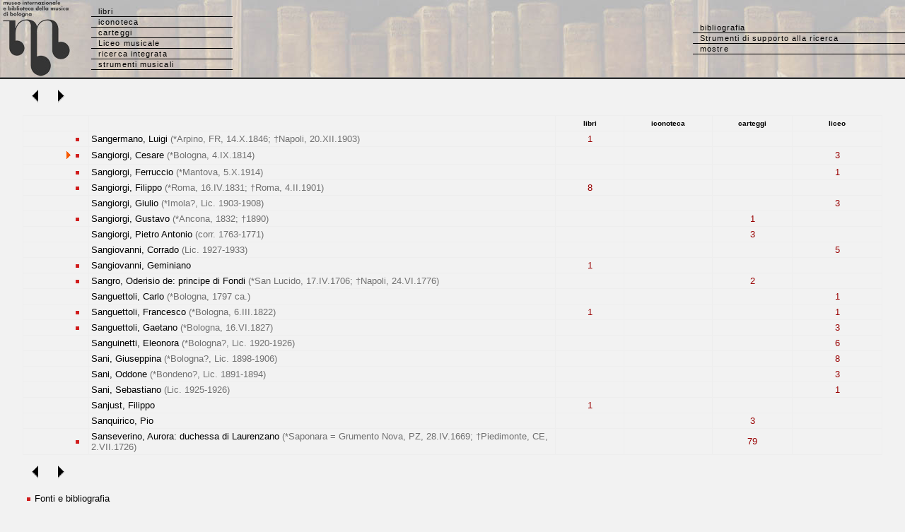

--- FILE ---
content_type: text/html
request_url: http://www.bibliotecamusica.it/cmbm/scripts/nomi_ind.asp?ind_aut=Sangiorgi,%20Cesare
body_size: 14202
content:

<!-- ********************************      Apertura della pagina HTML   *********************************************** -->
<!-- SELECT autore, id FROM nomi ORDER BY autore; -->


<!DOCTYPE HTML PUBLIC "-//W3C//DTD HTML 4.0 Transitional//EN">
<HTML>

<HEAD>
<META HTTP-EQUIV="Content-Type" CONTENT="text/html;charset=windows-1252">

<TITLE>Museo internazionale e biblioteca della musica - Catalogo integrato</TITLE>

<link rel="stylesheet" href="/cmbm/css/stilecat.css">

<script type=text/javascript>
<!--
function move(x) {
document.MovePage.action1.value=x
document.MovePage.submit()
}


//-->
</script>

<!-- Google tag (gtag.js) -->
<script async src="https://www.googletagmanager.com/gtag/js?id=G-GV5VHX24Y4"></script>
<script>
  window.dataLayer = window.dataLayer || [];
  function gtag(){dataLayer.push(arguments);}
  gtag('js', new Date());

  gtag('config', 'G-GV5VHX24Y4');
</script>

</HEAD>

<body topmargin="0" leftmargin="0" marginwidth="0" marginheight="0" bgcolor="#F2F2F2">
<table background="/cmbm/images/bibliobg.jpg" width="100%" cellpadding="0" cellspacing="0">
  <tr> 
    <td width="129" align="center"> <a href="http://www.museibologna.it/musica/documenti/53237"><img class="immagini" border="0" src="/cmbm/images/MMmarchionero23.jpg" alt="logo"></a> 
    </td>
     <td valign="middle" width="200"> 
      <ul id="minitabs">
        <li><a href="/cmbm/scripts/gaspari/src_aut.asp">libri</a></li>
        <li><a href="/cmbm/scripts/quadri/search.asp">iconoteca</a></li>
        <li><a href="/cmbm/scripts/lettere/search.asp">carteggi</a></li>
        <li><a href="/cmbm/scripts/vellani/index.asp">Liceo musicale</a></li>
	    <li><a href="/cmbm/scripts/search.asp">ricerca integrata</a></li>
		<li><a href="/cmbm/scripts/strumenti/search.asp">strumenti musicali</a></li>
      </ul>
    </td>
    <td>&nbsp;</td>
        <td width="300" align="left" valign="middle"> 
      <ul id="minitabs">
       <li><a href="/cmbm/scripts/biblio.asp?">bibliografia</a></li>
	<li><a href="/cmbm/tools/index.asp">Strumenti di supporto alla ricerca</a></li>
		<li><a href="/cmbm/scripts/mostre.asp?">mostre</a></li>
      </ul>
    </td>
  </tr>
  </table>
<img src="/cmbm/images/bargrey.gif" width="100%" height="2" align="top" alt=""><img src="/cmbm/images/barblack.gif" width="100%" height="1" align="top" alt=""><br>

<!-- *****************************************     Paginazione      ******************************************* -->


<table border="0" cellspacing="1" cellpadding="3" width="95%" align="center">
  <tr>
    <td align="left" "valign="bottom" width="26%" height="49">
 
<a href="javascript:move('prev')"><img border="0" src="../images/arw_back.gif" width="30" height="20"></a>
<a href="javascript:move('next')"><img border="0" src="../images/arw_forw.gif" width="30" height="20"></a>
<form name='MovePage' method='GET' action="nomi_ind.asp">
<input type='hidden' name='ind_aut' value="Sangiorgi, Cesare">
<input type="hidden" name="ap" value="10878">
<input type="hidden" name="f" value="1">
<input type="hidden" name="action1">
</form> </td>
  </tr>
</table>


<!-- *****************************************     Lista risultati     ******************************************* -->


<table border="0" cellspacing="1" cellpadding="3" width="95%" height="52" align="center" bgcolor="#EEEEEE">
<tr bgcolor="#F2F2F2"> 
<th width="65" height="21">&nbsp;</th>
<th width="500" height="21">&nbsp; </th>
<th width="68" height="21"><font size="1">libri</font></th>    
<th width="89" height="21"><font size="1">iconoteca</font></th>
<th width="80" height="21"><font size="1">carteggi</font></th>
<th width="90" height="21"><font size="1">liceo</font></th>
</tr>
  
     
<tr bgcolor="#F2F2F2"> 
<td width=65 align="right">
<a href=author.asp?id=4242><font color=#F2F2F2><img src=/cmbm/images/auth.gif width=9 height=9 border=0 align=absmiddle title='Fonti e bibliografia'></font></a>
&nbsp;
</td>
<td width=500> 
Sangermano, Luigi <font color=#707070>(*Arpino, FR, 14.X.1846; †Napoli, 20.XII.1903)</font> 

 </td>
 <td width=68 align="center">
<a href=gaspari/libri.asp?id=4242>1</a>
 </td>   
 <td width=89 align="center">   </td> 
<td width=80 align="center">   </td>
     
      <td width=90 align="center">   </td>
    </tr>
     
<tr bgcolor="#F2F2F2"> 
<td width=65 align="right">
 
<img src="../images/register.gif" align="absmiddle" width="16" height="18"><a href=author.asp?id=8890><font color=#F2F2F2><img src=/cmbm/images/auth.gif width=9 height=9 border=0 align=absmiddle title='Fonti e bibliografia'></font></a>
&nbsp;
</td>
<td width=500> 
Sangiorgi, Cesare <font color=#707070>(*Bologna, 4.IX.1814)</font> 

 </td>
 <td width=68 align="center">
 
 </td>   
 <td width=89 align="center">   </td> 
<td width=80 align="center">   </td>
     
      <td width=90 align="center"> <a href=vellani/schedn.asp?id=8890>3</a> </td>
    </tr>
     
<tr bgcolor="#F2F2F2"> 
<td width=65 align="right">
<a href=author.asp?id=11396><font color=#F2F2F2><img src=/cmbm/images/auth.gif width=9 height=9 border=0 align=absmiddle title='Fonti e bibliografia'></font></a>
&nbsp;
</td>
<td width=500> 
Sangiorgi, Ferruccio <font color=#707070>(*Mantova, 5.X.1914)</font> 

 </td>
 <td width=68 align="center">
 
 </td>   
 <td width=89 align="center">   </td> 
<td width=80 align="center">   </td>
     
      <td width=90 align="center"> <a href=vellani/schedn.asp?id=11396>1</a> </td>
    </tr>
     
<tr bgcolor="#F2F2F2"> 
<td width=65 align="right">
<a href=author.asp?id=4243><font color=#F2F2F2><img src=/cmbm/images/auth.gif width=9 height=9 border=0 align=absmiddle title='Fonti e bibliografia'></font></a>
&nbsp;
</td>
<td width=500> 
Sangiorgi, Filippo <font color=#707070>(*Roma, 16.IV.1831; †Roma, 4.II.1901)</font> 

 </td>
 <td width=68 align="center">
<a href=gaspari/libri.asp?id=4243>8</a>
 </td>   
 <td width=89 align="center">   </td> 
<td width=80 align="center">   </td>
     
      <td width=90 align="center">   </td>
    </tr>
     
<tr bgcolor="#F2F2F2"> 
<td width=65 align="right">

&nbsp;
</td>
<td width=500> 
Sangiorgi, Giulio <font color=#707070>(*Imola?, Lic. 1903-1908)</font> 

 </td>
 <td width=68 align="center">
 
 </td>   
 <td width=89 align="center">   </td> 
<td width=80 align="center">   </td>
     
      <td width=90 align="center"> <a href=vellani/schedn.asp?id=10992>3</a> </td>
    </tr>
     
<tr bgcolor="#F2F2F2"> 
<td width=65 align="right">
<a href=author.asp?id=6962><font color=#F2F2F2><img src=/cmbm/images/auth.gif width=9 height=9 border=0 align=absmiddle title='Fonti e bibliografia'></font></a>
&nbsp;
</td>
<td width=500> 
Sangiorgi, Gustavo <font color=#707070>(*Ancona, 1832; †1890)</font> 

 </td>
 <td width=68 align="center">
 
 </td>   
 <td width=89 align="center">   </td> 
<td width=80 align="center"> <a href=lettere/lettere.asp?id=6962>1</a> </td>
     
      <td width=90 align="center">   </td>
    </tr>
     
<tr bgcolor="#F2F2F2"> 
<td width=65 align="right">

&nbsp;
</td>
<td width=500> 
Sangiorgi, Pietro Antonio <font color=#707070>(corr. 1763-1771)</font> 

 </td>
 <td width=68 align="center">
 
 </td>   
 <td width=89 align="center">   </td> 
<td width=80 align="center"> <a href=lettere/lettere.asp?id=8264>3</a> </td>
     
      <td width=90 align="center">   </td>
    </tr>
     
<tr bgcolor="#F2F2F2"> 
<td width=65 align="right">

&nbsp;
</td>
<td width=500> 
Sangiovanni, Corrado <font color=#707070>(Lic. 1927-1933)</font> 

 </td>
 <td width=68 align="center">
 
 </td>   
 <td width=89 align="center">   </td> 
<td width=80 align="center">   </td>
     
      <td width=90 align="center"> <a href=vellani/schedn.asp?id=11388>5</a> </td>
    </tr>
     
<tr bgcolor="#F2F2F2"> 
<td width=65 align="right">
<a href=author.asp?id=4244><font color=#F2F2F2><img src=/cmbm/images/auth.gif width=9 height=9 border=0 align=absmiddle title='Fonti e bibliografia'></font></a>
&nbsp;
</td>
<td width=500> 
Sangiovanni, Geminiano

 </td>
 <td width=68 align="center">
<a href=gaspari/libri.asp?id=4244>1</a>
 </td>   
 <td width=89 align="center">   </td> 
<td width=80 align="center">   </td>
     
      <td width=90 align="center">   </td>
    </tr>
     
<tr bgcolor="#F2F2F2"> 
<td width=65 align="right">
<a href=author.asp?id=7849><font color=#F2F2F2><img src=/cmbm/images/auth.gif width=9 height=9 border=0 align=absmiddle title='Fonti e bibliografia'></font></a>
&nbsp;
</td>
<td width=500> 
Sangro, Oderisio de: principe di Fondi <font color=#707070>(*San Lucido, 17.IV.1706; †Napoli, 24.VI.1776)</font> 

 </td>
 <td width=68 align="center">
 
 </td>   
 <td width=89 align="center">   </td> 
<td width=80 align="center"> <a href=lettere/lettere.asp?id=7849>2</a> </td>
     
      <td width=90 align="center">   </td>
    </tr>
     
<tr bgcolor="#F2F2F2"> 
<td width=65 align="right">

&nbsp;
</td>
<td width=500> 
Sanguettoli, Carlo <font color=#707070>(*Bologna, 1797 ca.)</font> 

 </td>
 <td width=68 align="center">
 
 </td>   
 <td width=89 align="center">   </td> 
<td width=80 align="center">   </td>
     
      <td width=90 align="center"> <a href=vellani/schedn.asp?id=7212>1</a> </td>
    </tr>
     
<tr bgcolor="#F2F2F2"> 
<td width=65 align="right">
<a href=author.asp?id=8978><font color=#F2F2F2><img src=/cmbm/images/auth.gif width=9 height=9 border=0 align=absmiddle title='Fonti e bibliografia'></font></a>
&nbsp;
</td>
<td width=500> 
Sanguettoli, Francesco <font color=#707070>(*Bologna, 6.III.1822)</font> 

 </td>
 <td width=68 align="center">
<a href=gaspari/libri.asp?id=8978>1</a>
 </td>   
 <td width=89 align="center">   </td> 
<td width=80 align="center">   </td>
     
      <td width=90 align="center"> <a href=vellani/schedn.asp?id=8978>1</a> </td>
    </tr>
     
<tr bgcolor="#F2F2F2"> 
<td width=65 align="right">
<a href=author.asp?id=8522><font color=#F2F2F2><img src=/cmbm/images/auth.gif width=9 height=9 border=0 align=absmiddle title='Fonti e bibliografia'></font></a>
&nbsp;
</td>
<td width=500> 
Sanguettoli, Gaetano <font color=#707070>(*Bologna, 16.VI.1827)</font> 

 </td>
 <td width=68 align="center">
 
 </td>   
 <td width=89 align="center">   </td> 
<td width=80 align="center">   </td>
     
      <td width=90 align="center"> <a href=vellani/schedn.asp?id=8522>3</a> </td>
    </tr>
     
<tr bgcolor="#F2F2F2"> 
<td width=65 align="right">

&nbsp;
</td>
<td width=500> 
Sanguinetti, Eleonora <font color=#707070>(*Bologna?, Lic. 1920-1926)</font> 

 </td>
 <td width=68 align="center">
 
 </td>   
 <td width=89 align="center">   </td> 
<td width=80 align="center">   </td>
     
      <td width=90 align="center"> <a href=vellani/schedn.asp?id=11840>6</a> </td>
    </tr>
     
<tr bgcolor="#F2F2F2"> 
<td width=65 align="right">

&nbsp;
</td>
<td width=500> 
Sani, Giuseppina <font color=#707070>(*Bologna?, Lic. 1898-1906)</font> 

 </td>
 <td width=68 align="center">
 
 </td>   
 <td width=89 align="center">   </td> 
<td width=80 align="center">   </td>
     
      <td width=90 align="center"> <a href=vellani/schedn.asp?id=10446>8</a> </td>
    </tr>
     
<tr bgcolor="#F2F2F2"> 
<td width=65 align="right">

&nbsp;
</td>
<td width=500> 
Sani, Oddone <font color=#707070>(*Bondeno?, Lic. 1891-1894)</font> 

 </td>
 <td width=68 align="center">
 
 </td>   
 <td width=89 align="center">   </td> 
<td width=80 align="center">   </td>
     
      <td width=90 align="center"> <a href=vellani/schedn.asp?id=10243>3</a> </td>
    </tr>
     
<tr bgcolor="#F2F2F2"> 
<td width=65 align="right">

&nbsp;
</td>
<td width=500> 
Sani, Sebastiano <font color=#707070>(Lic. 1925-1926)</font> 

 </td>
 <td width=68 align="center">
 
 </td>   
 <td width=89 align="center">   </td> 
<td width=80 align="center">   </td>
     
      <td width=90 align="center"> <a href=vellani/schedn.asp?id=6921>1</a> </td>
    </tr>
     
<tr bgcolor="#F2F2F2"> 
<td width=65 align="right">

&nbsp;
</td>
<td width=500> 
Sanjust, Filippo

 </td>
 <td width=68 align="center">
<a href=gaspari/libri.asp?id=13323>1</a>
 </td>   
 <td width=89 align="center">   </td> 
<td width=80 align="center">   </td>
     
      <td width=90 align="center">   </td>
    </tr>
     
<tr bgcolor="#F2F2F2"> 
<td width=65 align="right">

&nbsp;
</td>
<td width=500> 
Sanquirico, Pio

 </td>
 <td width=68 align="center">
 
 </td>   
 <td width=89 align="center">   </td> 
<td width=80 align="center"> <a href=lettere/lettere.asp?id=6750>3</a> </td>
     
      <td width=90 align="center">   </td>
    </tr>
     
<tr bgcolor="#F2F2F2"> 
<td width=65 align="right">
<a href=author.asp?id=6420><font color=#F2F2F2><img src=/cmbm/images/auth.gif width=9 height=9 border=0 align=absmiddle title='Fonti e bibliografia'></font></a>
&nbsp;
</td>
<td width=500> 
Sanseverino, Aurora: duchessa di Laurenzano <font color=#707070>(*Saponara = Grumento Nova, PZ, 28.IV.1669; †Piedimonte, CE, 2.VII.1726)</font> 

 </td>
 <td width=68 align="center">
 
 </td>   
 <td width=89 align="center">   </td> 
<td width=80 align="center"> <a href=lettere/lettere.asp?id=6420>79</a> </td>
     
      <td width=90 align="center">   </td>
    </tr>
     

</table>

<table border="0" cellspacing="1" cellpadding="3" width="95%" align="center">
  <tr>
    <td align="left" "valign="bottom" width="26%" height="49"><a href="javascript:move('prev')"><img border="0" src="../images/arw_back.gif" width="30" height="20"></a>
<a href="javascript:move('next')"><img border="0" src="../images/arw_forw.gif" width="30" height="20"></a>
 </td>
  </tr>
  <tr><td><img src=/cmbm/images/auth.gif width=9 height=9 border=0 align=absmiddle title='Fonti e bibliografia'> Fonti e bibliografia</td></tr>
</table>


<!-- ***************************************     Connessione (chiusura)  *********************************************  --> 



<!--  ***************************************      Piè di pagina        *********************************************** -->

<p>
<img src="/cmbm/images/barblack.gif" width=100% height=1 border=0>
</p>
<p> <font size="1">&copy; 2015 <a href="http://www.museibologna.it/musica/documenti/56399">Museo 
internazionale e biblioteca della musica di Bologna</a></font>
</p>

</BODY>
<!-- Progetto, realizzazione e sviluppo DB e applicazione ASP by Alfredo Vitolo -->
</HTML>

--- FILE ---
content_type: text/css
request_url: http://www.bibliotecamusica.it/cmbm/css/stilecat.css
body_size: 2175
content:
@media screen { 
	
ul#minitabs {width: 100%; list-style: none; padding: 0; font-family: verdana, Arial, Helvetica, sans-serif; font-size: 11px; LETTER-SPACING: 0.1em; font-weight: normal; margin: 0; text-align: left; white-space: nowrap; }
ul#minitabs li{width: 100%; height: 100%; display: block; padding: 0; margin: 0; border-bottom: 1px solid black;}
ul#minitabs a{width: auto; height: 100%; display: block; text-decoration: none; margin: 0; padding: 1px 0 1px 10px; color: black;}
ul#minitabs a#current, ul#minitabs li a:hover {width: auto; height: auto; display: block;
    background: url(../images/freccia2.gif) no-repeat center left;
    color: #000000; padding: 1px 0 1px 10px; margin: 0; font-spacing: 1em}
ul#minitabs li.none {width: 100%; height: 100%; display: block; padding: 2px 0 0 10px; margin: 0;}



/* Fix IE. Hide from IE Mac \*/
* HTML UL#minitabs LI { FLOAT: left; HEIGHT: 1% }
* HTML UL#minitabs LI A { HEIGHT: 1% }
/* End */


ul#minitabs2{list-style: none; margin: 0; padding: 0 0 15px 0;
    border-bottom: 1px solid #CCC; font-family: verdana, Arial, Helvetica, sans-serif; font-size: 11px; font-spacing: 1em; font-weight: bold; text-align: center; white-space: nowrap}
ul#minitabs2 li{display: inline;margin: 0 10px 0 10px}
ul#minitabs2 a{text-decoration: none; padding: 0 0 20px 0; 
    color: #999}

ul#minitabs2 a:hover{
    background: url(../images/MMlogoara.gif) no-repeat center bottom;
    color: #F85900}

	.immagini { 
		display: block; 
		margin: 0;
 		padding: 0;
		} 

#header { 
		margin: 0 1px 0 0;
		padding: 0px;
		background: url(../images/sfondoheader.gif) repeat-x; 
		height: 100px; 
		} 

#logostampa { 
		display: none; 
		} 


}

a:link {  text-decoration: none; color: #900}
a:visited { text-decoration: none ; color: #900}
a:hover { text-decoration: none; color: #FF8000}

body { font-family: verdana, Arial, Helvetica, sans-serif; color: #000000; font-size: 13px}
table { empty-cells: &nbsp; font-family: verdana, Arial, Helvetica, sans-serif; color: #000000; font-size: 13px}
p { font-family: verdana, Arial, Helvetica, sans-serif; color: #000000; font-size: 13px}